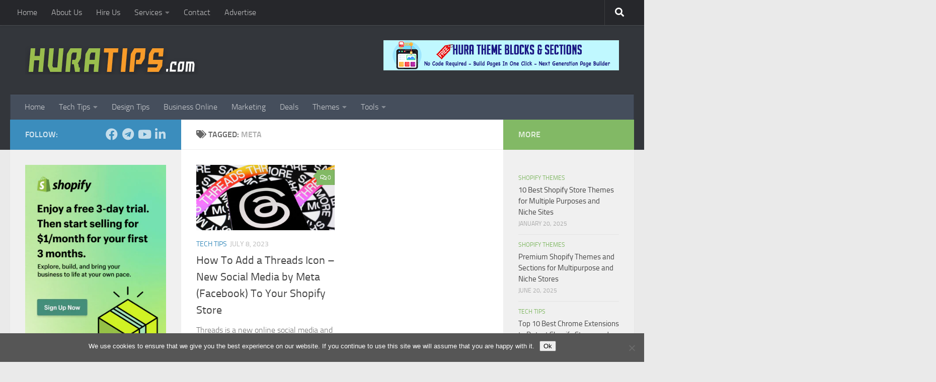

--- FILE ---
content_type: text/html; charset=utf-8
request_url: https://www.google.com/recaptcha/api2/anchor?ar=1&k=6LcDHoIUAAAAAI8RYYD2RH0v5ZUpt-u05o_yjg2k&co=aHR0cHM6Ly93d3cuaHVyYXRpcHMuY29tOjQ0Mw..&hl=en&v=7gg7H51Q-naNfhmCP3_R47ho&size=invisible&anchor-ms=20000&execute-ms=30000&cb=55dvsbmka7m1
body_size: 48214
content:
<!DOCTYPE HTML><html dir="ltr" lang="en"><head><meta http-equiv="Content-Type" content="text/html; charset=UTF-8">
<meta http-equiv="X-UA-Compatible" content="IE=edge">
<title>reCAPTCHA</title>
<style type="text/css">
/* cyrillic-ext */
@font-face {
  font-family: 'Roboto';
  font-style: normal;
  font-weight: 400;
  font-stretch: 100%;
  src: url(//fonts.gstatic.com/s/roboto/v48/KFO7CnqEu92Fr1ME7kSn66aGLdTylUAMa3GUBHMdazTgWw.woff2) format('woff2');
  unicode-range: U+0460-052F, U+1C80-1C8A, U+20B4, U+2DE0-2DFF, U+A640-A69F, U+FE2E-FE2F;
}
/* cyrillic */
@font-face {
  font-family: 'Roboto';
  font-style: normal;
  font-weight: 400;
  font-stretch: 100%;
  src: url(//fonts.gstatic.com/s/roboto/v48/KFO7CnqEu92Fr1ME7kSn66aGLdTylUAMa3iUBHMdazTgWw.woff2) format('woff2');
  unicode-range: U+0301, U+0400-045F, U+0490-0491, U+04B0-04B1, U+2116;
}
/* greek-ext */
@font-face {
  font-family: 'Roboto';
  font-style: normal;
  font-weight: 400;
  font-stretch: 100%;
  src: url(//fonts.gstatic.com/s/roboto/v48/KFO7CnqEu92Fr1ME7kSn66aGLdTylUAMa3CUBHMdazTgWw.woff2) format('woff2');
  unicode-range: U+1F00-1FFF;
}
/* greek */
@font-face {
  font-family: 'Roboto';
  font-style: normal;
  font-weight: 400;
  font-stretch: 100%;
  src: url(//fonts.gstatic.com/s/roboto/v48/KFO7CnqEu92Fr1ME7kSn66aGLdTylUAMa3-UBHMdazTgWw.woff2) format('woff2');
  unicode-range: U+0370-0377, U+037A-037F, U+0384-038A, U+038C, U+038E-03A1, U+03A3-03FF;
}
/* math */
@font-face {
  font-family: 'Roboto';
  font-style: normal;
  font-weight: 400;
  font-stretch: 100%;
  src: url(//fonts.gstatic.com/s/roboto/v48/KFO7CnqEu92Fr1ME7kSn66aGLdTylUAMawCUBHMdazTgWw.woff2) format('woff2');
  unicode-range: U+0302-0303, U+0305, U+0307-0308, U+0310, U+0312, U+0315, U+031A, U+0326-0327, U+032C, U+032F-0330, U+0332-0333, U+0338, U+033A, U+0346, U+034D, U+0391-03A1, U+03A3-03A9, U+03B1-03C9, U+03D1, U+03D5-03D6, U+03F0-03F1, U+03F4-03F5, U+2016-2017, U+2034-2038, U+203C, U+2040, U+2043, U+2047, U+2050, U+2057, U+205F, U+2070-2071, U+2074-208E, U+2090-209C, U+20D0-20DC, U+20E1, U+20E5-20EF, U+2100-2112, U+2114-2115, U+2117-2121, U+2123-214F, U+2190, U+2192, U+2194-21AE, U+21B0-21E5, U+21F1-21F2, U+21F4-2211, U+2213-2214, U+2216-22FF, U+2308-230B, U+2310, U+2319, U+231C-2321, U+2336-237A, U+237C, U+2395, U+239B-23B7, U+23D0, U+23DC-23E1, U+2474-2475, U+25AF, U+25B3, U+25B7, U+25BD, U+25C1, U+25CA, U+25CC, U+25FB, U+266D-266F, U+27C0-27FF, U+2900-2AFF, U+2B0E-2B11, U+2B30-2B4C, U+2BFE, U+3030, U+FF5B, U+FF5D, U+1D400-1D7FF, U+1EE00-1EEFF;
}
/* symbols */
@font-face {
  font-family: 'Roboto';
  font-style: normal;
  font-weight: 400;
  font-stretch: 100%;
  src: url(//fonts.gstatic.com/s/roboto/v48/KFO7CnqEu92Fr1ME7kSn66aGLdTylUAMaxKUBHMdazTgWw.woff2) format('woff2');
  unicode-range: U+0001-000C, U+000E-001F, U+007F-009F, U+20DD-20E0, U+20E2-20E4, U+2150-218F, U+2190, U+2192, U+2194-2199, U+21AF, U+21E6-21F0, U+21F3, U+2218-2219, U+2299, U+22C4-22C6, U+2300-243F, U+2440-244A, U+2460-24FF, U+25A0-27BF, U+2800-28FF, U+2921-2922, U+2981, U+29BF, U+29EB, U+2B00-2BFF, U+4DC0-4DFF, U+FFF9-FFFB, U+10140-1018E, U+10190-1019C, U+101A0, U+101D0-101FD, U+102E0-102FB, U+10E60-10E7E, U+1D2C0-1D2D3, U+1D2E0-1D37F, U+1F000-1F0FF, U+1F100-1F1AD, U+1F1E6-1F1FF, U+1F30D-1F30F, U+1F315, U+1F31C, U+1F31E, U+1F320-1F32C, U+1F336, U+1F378, U+1F37D, U+1F382, U+1F393-1F39F, U+1F3A7-1F3A8, U+1F3AC-1F3AF, U+1F3C2, U+1F3C4-1F3C6, U+1F3CA-1F3CE, U+1F3D4-1F3E0, U+1F3ED, U+1F3F1-1F3F3, U+1F3F5-1F3F7, U+1F408, U+1F415, U+1F41F, U+1F426, U+1F43F, U+1F441-1F442, U+1F444, U+1F446-1F449, U+1F44C-1F44E, U+1F453, U+1F46A, U+1F47D, U+1F4A3, U+1F4B0, U+1F4B3, U+1F4B9, U+1F4BB, U+1F4BF, U+1F4C8-1F4CB, U+1F4D6, U+1F4DA, U+1F4DF, U+1F4E3-1F4E6, U+1F4EA-1F4ED, U+1F4F7, U+1F4F9-1F4FB, U+1F4FD-1F4FE, U+1F503, U+1F507-1F50B, U+1F50D, U+1F512-1F513, U+1F53E-1F54A, U+1F54F-1F5FA, U+1F610, U+1F650-1F67F, U+1F687, U+1F68D, U+1F691, U+1F694, U+1F698, U+1F6AD, U+1F6B2, U+1F6B9-1F6BA, U+1F6BC, U+1F6C6-1F6CF, U+1F6D3-1F6D7, U+1F6E0-1F6EA, U+1F6F0-1F6F3, U+1F6F7-1F6FC, U+1F700-1F7FF, U+1F800-1F80B, U+1F810-1F847, U+1F850-1F859, U+1F860-1F887, U+1F890-1F8AD, U+1F8B0-1F8BB, U+1F8C0-1F8C1, U+1F900-1F90B, U+1F93B, U+1F946, U+1F984, U+1F996, U+1F9E9, U+1FA00-1FA6F, U+1FA70-1FA7C, U+1FA80-1FA89, U+1FA8F-1FAC6, U+1FACE-1FADC, U+1FADF-1FAE9, U+1FAF0-1FAF8, U+1FB00-1FBFF;
}
/* vietnamese */
@font-face {
  font-family: 'Roboto';
  font-style: normal;
  font-weight: 400;
  font-stretch: 100%;
  src: url(//fonts.gstatic.com/s/roboto/v48/KFO7CnqEu92Fr1ME7kSn66aGLdTylUAMa3OUBHMdazTgWw.woff2) format('woff2');
  unicode-range: U+0102-0103, U+0110-0111, U+0128-0129, U+0168-0169, U+01A0-01A1, U+01AF-01B0, U+0300-0301, U+0303-0304, U+0308-0309, U+0323, U+0329, U+1EA0-1EF9, U+20AB;
}
/* latin-ext */
@font-face {
  font-family: 'Roboto';
  font-style: normal;
  font-weight: 400;
  font-stretch: 100%;
  src: url(//fonts.gstatic.com/s/roboto/v48/KFO7CnqEu92Fr1ME7kSn66aGLdTylUAMa3KUBHMdazTgWw.woff2) format('woff2');
  unicode-range: U+0100-02BA, U+02BD-02C5, U+02C7-02CC, U+02CE-02D7, U+02DD-02FF, U+0304, U+0308, U+0329, U+1D00-1DBF, U+1E00-1E9F, U+1EF2-1EFF, U+2020, U+20A0-20AB, U+20AD-20C0, U+2113, U+2C60-2C7F, U+A720-A7FF;
}
/* latin */
@font-face {
  font-family: 'Roboto';
  font-style: normal;
  font-weight: 400;
  font-stretch: 100%;
  src: url(//fonts.gstatic.com/s/roboto/v48/KFO7CnqEu92Fr1ME7kSn66aGLdTylUAMa3yUBHMdazQ.woff2) format('woff2');
  unicode-range: U+0000-00FF, U+0131, U+0152-0153, U+02BB-02BC, U+02C6, U+02DA, U+02DC, U+0304, U+0308, U+0329, U+2000-206F, U+20AC, U+2122, U+2191, U+2193, U+2212, U+2215, U+FEFF, U+FFFD;
}
/* cyrillic-ext */
@font-face {
  font-family: 'Roboto';
  font-style: normal;
  font-weight: 500;
  font-stretch: 100%;
  src: url(//fonts.gstatic.com/s/roboto/v48/KFO7CnqEu92Fr1ME7kSn66aGLdTylUAMa3GUBHMdazTgWw.woff2) format('woff2');
  unicode-range: U+0460-052F, U+1C80-1C8A, U+20B4, U+2DE0-2DFF, U+A640-A69F, U+FE2E-FE2F;
}
/* cyrillic */
@font-face {
  font-family: 'Roboto';
  font-style: normal;
  font-weight: 500;
  font-stretch: 100%;
  src: url(//fonts.gstatic.com/s/roboto/v48/KFO7CnqEu92Fr1ME7kSn66aGLdTylUAMa3iUBHMdazTgWw.woff2) format('woff2');
  unicode-range: U+0301, U+0400-045F, U+0490-0491, U+04B0-04B1, U+2116;
}
/* greek-ext */
@font-face {
  font-family: 'Roboto';
  font-style: normal;
  font-weight: 500;
  font-stretch: 100%;
  src: url(//fonts.gstatic.com/s/roboto/v48/KFO7CnqEu92Fr1ME7kSn66aGLdTylUAMa3CUBHMdazTgWw.woff2) format('woff2');
  unicode-range: U+1F00-1FFF;
}
/* greek */
@font-face {
  font-family: 'Roboto';
  font-style: normal;
  font-weight: 500;
  font-stretch: 100%;
  src: url(//fonts.gstatic.com/s/roboto/v48/KFO7CnqEu92Fr1ME7kSn66aGLdTylUAMa3-UBHMdazTgWw.woff2) format('woff2');
  unicode-range: U+0370-0377, U+037A-037F, U+0384-038A, U+038C, U+038E-03A1, U+03A3-03FF;
}
/* math */
@font-face {
  font-family: 'Roboto';
  font-style: normal;
  font-weight: 500;
  font-stretch: 100%;
  src: url(//fonts.gstatic.com/s/roboto/v48/KFO7CnqEu92Fr1ME7kSn66aGLdTylUAMawCUBHMdazTgWw.woff2) format('woff2');
  unicode-range: U+0302-0303, U+0305, U+0307-0308, U+0310, U+0312, U+0315, U+031A, U+0326-0327, U+032C, U+032F-0330, U+0332-0333, U+0338, U+033A, U+0346, U+034D, U+0391-03A1, U+03A3-03A9, U+03B1-03C9, U+03D1, U+03D5-03D6, U+03F0-03F1, U+03F4-03F5, U+2016-2017, U+2034-2038, U+203C, U+2040, U+2043, U+2047, U+2050, U+2057, U+205F, U+2070-2071, U+2074-208E, U+2090-209C, U+20D0-20DC, U+20E1, U+20E5-20EF, U+2100-2112, U+2114-2115, U+2117-2121, U+2123-214F, U+2190, U+2192, U+2194-21AE, U+21B0-21E5, U+21F1-21F2, U+21F4-2211, U+2213-2214, U+2216-22FF, U+2308-230B, U+2310, U+2319, U+231C-2321, U+2336-237A, U+237C, U+2395, U+239B-23B7, U+23D0, U+23DC-23E1, U+2474-2475, U+25AF, U+25B3, U+25B7, U+25BD, U+25C1, U+25CA, U+25CC, U+25FB, U+266D-266F, U+27C0-27FF, U+2900-2AFF, U+2B0E-2B11, U+2B30-2B4C, U+2BFE, U+3030, U+FF5B, U+FF5D, U+1D400-1D7FF, U+1EE00-1EEFF;
}
/* symbols */
@font-face {
  font-family: 'Roboto';
  font-style: normal;
  font-weight: 500;
  font-stretch: 100%;
  src: url(//fonts.gstatic.com/s/roboto/v48/KFO7CnqEu92Fr1ME7kSn66aGLdTylUAMaxKUBHMdazTgWw.woff2) format('woff2');
  unicode-range: U+0001-000C, U+000E-001F, U+007F-009F, U+20DD-20E0, U+20E2-20E4, U+2150-218F, U+2190, U+2192, U+2194-2199, U+21AF, U+21E6-21F0, U+21F3, U+2218-2219, U+2299, U+22C4-22C6, U+2300-243F, U+2440-244A, U+2460-24FF, U+25A0-27BF, U+2800-28FF, U+2921-2922, U+2981, U+29BF, U+29EB, U+2B00-2BFF, U+4DC0-4DFF, U+FFF9-FFFB, U+10140-1018E, U+10190-1019C, U+101A0, U+101D0-101FD, U+102E0-102FB, U+10E60-10E7E, U+1D2C0-1D2D3, U+1D2E0-1D37F, U+1F000-1F0FF, U+1F100-1F1AD, U+1F1E6-1F1FF, U+1F30D-1F30F, U+1F315, U+1F31C, U+1F31E, U+1F320-1F32C, U+1F336, U+1F378, U+1F37D, U+1F382, U+1F393-1F39F, U+1F3A7-1F3A8, U+1F3AC-1F3AF, U+1F3C2, U+1F3C4-1F3C6, U+1F3CA-1F3CE, U+1F3D4-1F3E0, U+1F3ED, U+1F3F1-1F3F3, U+1F3F5-1F3F7, U+1F408, U+1F415, U+1F41F, U+1F426, U+1F43F, U+1F441-1F442, U+1F444, U+1F446-1F449, U+1F44C-1F44E, U+1F453, U+1F46A, U+1F47D, U+1F4A3, U+1F4B0, U+1F4B3, U+1F4B9, U+1F4BB, U+1F4BF, U+1F4C8-1F4CB, U+1F4D6, U+1F4DA, U+1F4DF, U+1F4E3-1F4E6, U+1F4EA-1F4ED, U+1F4F7, U+1F4F9-1F4FB, U+1F4FD-1F4FE, U+1F503, U+1F507-1F50B, U+1F50D, U+1F512-1F513, U+1F53E-1F54A, U+1F54F-1F5FA, U+1F610, U+1F650-1F67F, U+1F687, U+1F68D, U+1F691, U+1F694, U+1F698, U+1F6AD, U+1F6B2, U+1F6B9-1F6BA, U+1F6BC, U+1F6C6-1F6CF, U+1F6D3-1F6D7, U+1F6E0-1F6EA, U+1F6F0-1F6F3, U+1F6F7-1F6FC, U+1F700-1F7FF, U+1F800-1F80B, U+1F810-1F847, U+1F850-1F859, U+1F860-1F887, U+1F890-1F8AD, U+1F8B0-1F8BB, U+1F8C0-1F8C1, U+1F900-1F90B, U+1F93B, U+1F946, U+1F984, U+1F996, U+1F9E9, U+1FA00-1FA6F, U+1FA70-1FA7C, U+1FA80-1FA89, U+1FA8F-1FAC6, U+1FACE-1FADC, U+1FADF-1FAE9, U+1FAF0-1FAF8, U+1FB00-1FBFF;
}
/* vietnamese */
@font-face {
  font-family: 'Roboto';
  font-style: normal;
  font-weight: 500;
  font-stretch: 100%;
  src: url(//fonts.gstatic.com/s/roboto/v48/KFO7CnqEu92Fr1ME7kSn66aGLdTylUAMa3OUBHMdazTgWw.woff2) format('woff2');
  unicode-range: U+0102-0103, U+0110-0111, U+0128-0129, U+0168-0169, U+01A0-01A1, U+01AF-01B0, U+0300-0301, U+0303-0304, U+0308-0309, U+0323, U+0329, U+1EA0-1EF9, U+20AB;
}
/* latin-ext */
@font-face {
  font-family: 'Roboto';
  font-style: normal;
  font-weight: 500;
  font-stretch: 100%;
  src: url(//fonts.gstatic.com/s/roboto/v48/KFO7CnqEu92Fr1ME7kSn66aGLdTylUAMa3KUBHMdazTgWw.woff2) format('woff2');
  unicode-range: U+0100-02BA, U+02BD-02C5, U+02C7-02CC, U+02CE-02D7, U+02DD-02FF, U+0304, U+0308, U+0329, U+1D00-1DBF, U+1E00-1E9F, U+1EF2-1EFF, U+2020, U+20A0-20AB, U+20AD-20C0, U+2113, U+2C60-2C7F, U+A720-A7FF;
}
/* latin */
@font-face {
  font-family: 'Roboto';
  font-style: normal;
  font-weight: 500;
  font-stretch: 100%;
  src: url(//fonts.gstatic.com/s/roboto/v48/KFO7CnqEu92Fr1ME7kSn66aGLdTylUAMa3yUBHMdazQ.woff2) format('woff2');
  unicode-range: U+0000-00FF, U+0131, U+0152-0153, U+02BB-02BC, U+02C6, U+02DA, U+02DC, U+0304, U+0308, U+0329, U+2000-206F, U+20AC, U+2122, U+2191, U+2193, U+2212, U+2215, U+FEFF, U+FFFD;
}
/* cyrillic-ext */
@font-face {
  font-family: 'Roboto';
  font-style: normal;
  font-weight: 900;
  font-stretch: 100%;
  src: url(//fonts.gstatic.com/s/roboto/v48/KFO7CnqEu92Fr1ME7kSn66aGLdTylUAMa3GUBHMdazTgWw.woff2) format('woff2');
  unicode-range: U+0460-052F, U+1C80-1C8A, U+20B4, U+2DE0-2DFF, U+A640-A69F, U+FE2E-FE2F;
}
/* cyrillic */
@font-face {
  font-family: 'Roboto';
  font-style: normal;
  font-weight: 900;
  font-stretch: 100%;
  src: url(//fonts.gstatic.com/s/roboto/v48/KFO7CnqEu92Fr1ME7kSn66aGLdTylUAMa3iUBHMdazTgWw.woff2) format('woff2');
  unicode-range: U+0301, U+0400-045F, U+0490-0491, U+04B0-04B1, U+2116;
}
/* greek-ext */
@font-face {
  font-family: 'Roboto';
  font-style: normal;
  font-weight: 900;
  font-stretch: 100%;
  src: url(//fonts.gstatic.com/s/roboto/v48/KFO7CnqEu92Fr1ME7kSn66aGLdTylUAMa3CUBHMdazTgWw.woff2) format('woff2');
  unicode-range: U+1F00-1FFF;
}
/* greek */
@font-face {
  font-family: 'Roboto';
  font-style: normal;
  font-weight: 900;
  font-stretch: 100%;
  src: url(//fonts.gstatic.com/s/roboto/v48/KFO7CnqEu92Fr1ME7kSn66aGLdTylUAMa3-UBHMdazTgWw.woff2) format('woff2');
  unicode-range: U+0370-0377, U+037A-037F, U+0384-038A, U+038C, U+038E-03A1, U+03A3-03FF;
}
/* math */
@font-face {
  font-family: 'Roboto';
  font-style: normal;
  font-weight: 900;
  font-stretch: 100%;
  src: url(//fonts.gstatic.com/s/roboto/v48/KFO7CnqEu92Fr1ME7kSn66aGLdTylUAMawCUBHMdazTgWw.woff2) format('woff2');
  unicode-range: U+0302-0303, U+0305, U+0307-0308, U+0310, U+0312, U+0315, U+031A, U+0326-0327, U+032C, U+032F-0330, U+0332-0333, U+0338, U+033A, U+0346, U+034D, U+0391-03A1, U+03A3-03A9, U+03B1-03C9, U+03D1, U+03D5-03D6, U+03F0-03F1, U+03F4-03F5, U+2016-2017, U+2034-2038, U+203C, U+2040, U+2043, U+2047, U+2050, U+2057, U+205F, U+2070-2071, U+2074-208E, U+2090-209C, U+20D0-20DC, U+20E1, U+20E5-20EF, U+2100-2112, U+2114-2115, U+2117-2121, U+2123-214F, U+2190, U+2192, U+2194-21AE, U+21B0-21E5, U+21F1-21F2, U+21F4-2211, U+2213-2214, U+2216-22FF, U+2308-230B, U+2310, U+2319, U+231C-2321, U+2336-237A, U+237C, U+2395, U+239B-23B7, U+23D0, U+23DC-23E1, U+2474-2475, U+25AF, U+25B3, U+25B7, U+25BD, U+25C1, U+25CA, U+25CC, U+25FB, U+266D-266F, U+27C0-27FF, U+2900-2AFF, U+2B0E-2B11, U+2B30-2B4C, U+2BFE, U+3030, U+FF5B, U+FF5D, U+1D400-1D7FF, U+1EE00-1EEFF;
}
/* symbols */
@font-face {
  font-family: 'Roboto';
  font-style: normal;
  font-weight: 900;
  font-stretch: 100%;
  src: url(//fonts.gstatic.com/s/roboto/v48/KFO7CnqEu92Fr1ME7kSn66aGLdTylUAMaxKUBHMdazTgWw.woff2) format('woff2');
  unicode-range: U+0001-000C, U+000E-001F, U+007F-009F, U+20DD-20E0, U+20E2-20E4, U+2150-218F, U+2190, U+2192, U+2194-2199, U+21AF, U+21E6-21F0, U+21F3, U+2218-2219, U+2299, U+22C4-22C6, U+2300-243F, U+2440-244A, U+2460-24FF, U+25A0-27BF, U+2800-28FF, U+2921-2922, U+2981, U+29BF, U+29EB, U+2B00-2BFF, U+4DC0-4DFF, U+FFF9-FFFB, U+10140-1018E, U+10190-1019C, U+101A0, U+101D0-101FD, U+102E0-102FB, U+10E60-10E7E, U+1D2C0-1D2D3, U+1D2E0-1D37F, U+1F000-1F0FF, U+1F100-1F1AD, U+1F1E6-1F1FF, U+1F30D-1F30F, U+1F315, U+1F31C, U+1F31E, U+1F320-1F32C, U+1F336, U+1F378, U+1F37D, U+1F382, U+1F393-1F39F, U+1F3A7-1F3A8, U+1F3AC-1F3AF, U+1F3C2, U+1F3C4-1F3C6, U+1F3CA-1F3CE, U+1F3D4-1F3E0, U+1F3ED, U+1F3F1-1F3F3, U+1F3F5-1F3F7, U+1F408, U+1F415, U+1F41F, U+1F426, U+1F43F, U+1F441-1F442, U+1F444, U+1F446-1F449, U+1F44C-1F44E, U+1F453, U+1F46A, U+1F47D, U+1F4A3, U+1F4B0, U+1F4B3, U+1F4B9, U+1F4BB, U+1F4BF, U+1F4C8-1F4CB, U+1F4D6, U+1F4DA, U+1F4DF, U+1F4E3-1F4E6, U+1F4EA-1F4ED, U+1F4F7, U+1F4F9-1F4FB, U+1F4FD-1F4FE, U+1F503, U+1F507-1F50B, U+1F50D, U+1F512-1F513, U+1F53E-1F54A, U+1F54F-1F5FA, U+1F610, U+1F650-1F67F, U+1F687, U+1F68D, U+1F691, U+1F694, U+1F698, U+1F6AD, U+1F6B2, U+1F6B9-1F6BA, U+1F6BC, U+1F6C6-1F6CF, U+1F6D3-1F6D7, U+1F6E0-1F6EA, U+1F6F0-1F6F3, U+1F6F7-1F6FC, U+1F700-1F7FF, U+1F800-1F80B, U+1F810-1F847, U+1F850-1F859, U+1F860-1F887, U+1F890-1F8AD, U+1F8B0-1F8BB, U+1F8C0-1F8C1, U+1F900-1F90B, U+1F93B, U+1F946, U+1F984, U+1F996, U+1F9E9, U+1FA00-1FA6F, U+1FA70-1FA7C, U+1FA80-1FA89, U+1FA8F-1FAC6, U+1FACE-1FADC, U+1FADF-1FAE9, U+1FAF0-1FAF8, U+1FB00-1FBFF;
}
/* vietnamese */
@font-face {
  font-family: 'Roboto';
  font-style: normal;
  font-weight: 900;
  font-stretch: 100%;
  src: url(//fonts.gstatic.com/s/roboto/v48/KFO7CnqEu92Fr1ME7kSn66aGLdTylUAMa3OUBHMdazTgWw.woff2) format('woff2');
  unicode-range: U+0102-0103, U+0110-0111, U+0128-0129, U+0168-0169, U+01A0-01A1, U+01AF-01B0, U+0300-0301, U+0303-0304, U+0308-0309, U+0323, U+0329, U+1EA0-1EF9, U+20AB;
}
/* latin-ext */
@font-face {
  font-family: 'Roboto';
  font-style: normal;
  font-weight: 900;
  font-stretch: 100%;
  src: url(//fonts.gstatic.com/s/roboto/v48/KFO7CnqEu92Fr1ME7kSn66aGLdTylUAMa3KUBHMdazTgWw.woff2) format('woff2');
  unicode-range: U+0100-02BA, U+02BD-02C5, U+02C7-02CC, U+02CE-02D7, U+02DD-02FF, U+0304, U+0308, U+0329, U+1D00-1DBF, U+1E00-1E9F, U+1EF2-1EFF, U+2020, U+20A0-20AB, U+20AD-20C0, U+2113, U+2C60-2C7F, U+A720-A7FF;
}
/* latin */
@font-face {
  font-family: 'Roboto';
  font-style: normal;
  font-weight: 900;
  font-stretch: 100%;
  src: url(//fonts.gstatic.com/s/roboto/v48/KFO7CnqEu92Fr1ME7kSn66aGLdTylUAMa3yUBHMdazQ.woff2) format('woff2');
  unicode-range: U+0000-00FF, U+0131, U+0152-0153, U+02BB-02BC, U+02C6, U+02DA, U+02DC, U+0304, U+0308, U+0329, U+2000-206F, U+20AC, U+2122, U+2191, U+2193, U+2212, U+2215, U+FEFF, U+FFFD;
}

</style>
<link rel="stylesheet" type="text/css" href="https://www.gstatic.com/recaptcha/releases/7gg7H51Q-naNfhmCP3_R47ho/styles__ltr.css">
<script nonce="Jv9qWBMWFC6EFUmO6xjIcA" type="text/javascript">window['__recaptcha_api'] = 'https://www.google.com/recaptcha/api2/';</script>
<script type="text/javascript" src="https://www.gstatic.com/recaptcha/releases/7gg7H51Q-naNfhmCP3_R47ho/recaptcha__en.js" nonce="Jv9qWBMWFC6EFUmO6xjIcA">
      
    </script></head>
<body><div id="rc-anchor-alert" class="rc-anchor-alert"></div>
<input type="hidden" id="recaptcha-token" value="[base64]">
<script type="text/javascript" nonce="Jv9qWBMWFC6EFUmO6xjIcA">
      recaptcha.anchor.Main.init("[\x22ainput\x22,[\x22bgdata\x22,\x22\x22,\[base64]/[base64]/bmV3IFpbdF0obVswXSk6Sz09Mj9uZXcgWlt0XShtWzBdLG1bMV0pOks9PTM/bmV3IFpbdF0obVswXSxtWzFdLG1bMl0pOks9PTQ/[base64]/[base64]/[base64]/[base64]/[base64]/[base64]/[base64]/[base64]/[base64]/[base64]/[base64]/[base64]/[base64]/[base64]\\u003d\\u003d\x22,\[base64]\\u003d\x22,\x22w5nCssO0MsKjUMO1w64BwozDtsKbwr7Dk0QQP8OmwrpKwoTDkEEkw4/DvyLCusKgwpAkwp/[base64]/CgWHDkMO6X3p4w6V5c1FUw7jDm8Ocw7A9wpMhw61fwq7DkwUNeHbCplUvUMKpB8KzwoXDsCPCkzjCtTovW8KSwr15AC3CisOUwqzCvTbCmcO3w6PDiUlLADjDlifDjMK3wrN4w5/CsX9gwpjDukUCw4bDm0Q/GcKES8KoIMKGwpx2w7fDoMOfDGjDlxnDrTDCj0zDlXjDhGjCtwnCrMKlL8KmJsKUOcKQRFbCskVZwr7ClEA2NmAPMAzDr3PCthHCi8KrVE5OwoBswrpnw4nDvMOVWUEIw7zClsKSwqLDhMK2wqPDjcO3cnTCgzEbMsKJwpvDl30Vwr5/e3XCpihBw6bCn8KzZQnCq8KGd8OAw5TDuhcIPcO7wpXCuTRON8OKw4Q4w4pQw6HDvSDDtzMkKcOBw6sDw74mw6YUSsOzXRLDiMKrw5Q1QMK1asK2E1vDu8K8LwEqw5o/w4vCtsKbWDLCncO2U8O1aMKWWcOpWsKHNsOfwp3CphtHwptBecOoOMKBw5tBw51tbMOjSsKqQcOvIMK8w7E5LVLCpkXDv8OpwrfDtMOlR8KNw6XDpcKAw4RnJ8KGPMO/w6MHwrpvw4J7woJgwoPDk8Odw4HDnXV8WcK/LsKxw51CwqrCpsKgw5wjSj1Rw5jDtlh9IRTCnGs3AMKYw6s3wrvCmRp9wpvDvCXDt8O4worDr8O1w7nCoMK7wq9KXMKrEAvCtsOCEcKdZcKMwpktw5DDkHwwwrbDgURww5/DhE9WYADDnVnCs8KBwp3DgcOrw5VnEjFew4/CssKjasKqw5hawrfCiMO9w6fDvcKTHMOmw67CsW09w5k/ThMxw5ksRcOaeDhNw7M9wqPCrmsGw6rCmcKEOQU+Vz/DljXCmcOww5fCj8Kjwp9xHUZrwqTDoCvCuMKIR2tPwoPChMK7w58lL1Qew7LDmVbCo8Kqwo0he8KlXMKOwoPDv2rDvMOOwr1AwpkdO8Ouw4ged8KJw5XCjsK7wpPCumfDocKCwopzwodUwo9fesOdw55WwrPCihJIEl7DsMO7w6I8bQI1w4XDrjTCmsK/w5cXw5TDtTvDqxF8RXbDiUnDsEADLE7DoQbCjsKRwr/CqMKVw60tbMO6V8OFw6bDjSjCnX/[base64]/w5JaJcOiecKFwq0VHwogVcKqN8K/wqhRLsKmScOjw7h9w5rDnRzDt8KVw6/CslXDqMODJG/ChcK6NMKEFMOJw6TCmRh6d8OzwoTDkcKqPcOXwooWw7PCmQwSwoJEb8KgwpvCncOpdMOrclLCqUkqWxdEawPCpjTCh8KDU04SwqnDrGl/wozDhMKgw47CkMOrKnXCoA/DgyjDqShVZ8O0eyYXwprCpMOwE8O3MEs1ZMKQw5M/w4bDq8OtUsO0ZhPDuzvCgMK8D8OaO8OMw7Agw7bCiC0MRMKPw4Q2woR0wqppw7hUw5I/wobDpMKhQVnCkFVARHjCiG/Ck0E/HzVZwpQPw6nCj8Oqwq4VCcKXMmcjHMOqLsOtZMO7wqQ/[base64]/DjSzCtsKgw6Uiw6rCgsKHwq7Cg8KoCx5lwqHDhRJ3EmnCocK1EMO5PMKPwohVXsKYEsKdwrsvFmpgAi99wp/DsFHCn2ceI8OVd2PDpcKyJFLCgMOgNsOzw4FYXx3CpgwvbnzCnzNswqEgw4TDg3A/[base64]/[base64]/DtsO1w7/DshY/X8OSQT3Do8Obw7gPw47DusOBesKoexrCmSHCu2hhw4HCjsKBw6JpFG4CEsOQMWrCm8OXworDmyNFV8OLRCLDu39vw7zChcOKMFrCvVNqw4/[base64]/wpVxw5PDl1nCk0TDsDIGKMK6CT1WC8KRTcKgwo3DucKQU2J0w4LDjcKawrluw6/DncKETDzDsMKaSzrDjHwfwpEIQMKdVkZYwqcZwpQDwpLDsD/[base64]/w6Yhwrxfw5TClDzDkywnY8O8cjgUwonCnC7CksOPDcKnSMORFcK4wpHCp8K2w6FfPRxdw6/DqMOKw4fDkMKNw6oDfsKyWMORw71awr/DgmLCv8KwwpzChkbDkQ5/ERLDn8Kqw7w1w5DDnX7ChMOfecKqE8OlwrrDhcOlwoMmwozCjWnCrcKXw5PDk3XCl8OidcOHFsOkMTTCgMKaN8KpKHQLwo9qw6PCgw/DvcOCw79Wwq8JXSxRw6LDvcKqw7LDk8O0wr3DvcKFw6ogwolHPMOfRsKbwq7CtMOmw7fCicKvwrcIw6DDhQRRZDM0XsOqw5ksw4/Cs1LDhQTDo8O5wovDqRHCl8OAwppMwprDv27DrhgOw79XBsK+ccKAZlrDqsK/wrI3K8KXDE0xYsOFwpdtw5DDiF3DrMO5wqw/Kkt+w5Q2UjBDw6JUdMOcCUXDusKHdEfCtcKSMsKRMATCuQfCs8Khw7vCjMOIAiFxwpBiwrVuG3d3F8OlPMKuwoPClcKnM0bDtMOrwoMfwp0Zw7JBwpHCmcKGfMOww6bDoXLDuUXCvMKcCMKENRU/w47DucOnw5bCkBZjw7/[base64]/DtV7Ci8O2Q2vDrB/DqcOTwp5nA8K0HcKlA8O1GyDDucKJFcKkOMK2G8KTw6vClsKrYhpZw73CvcO8F0bCkMOONsKkA8ORw6tUwrtxLMKuw4nDgcKzeMKxOXDCrRjCtcOFwo0kwrlNw4lNw4nCnE7DkUjDniLCghrCn8OVd8KKw7rDt8OOwo/DssOnw5zDq3YfLcOjWXHDiQAuw4HCvWBTw6BTPk/CsTDCnHPCvMO6e8OfVMODXcO5NUBeAXUDwrV4T8Kaw6bCoWcLw5QBw67Dv8K3Z8KHw752w67Dgz/[base64]/CnG/Cthcyw5pewpPCrMOZDUARwoBEIcKXwojCjsKUw5vCj8Oaw6rDscOtXcOqwoluw4DCmxHDlMOcZsOGBMK4WyLDshZXw5kKKcObw6vDgBZ4w7pEGcKbDBvDu8OLwp5DwrTCsmUHw6PConxew5jDsxIYwoAbw4VEPmHCrsOjJcOyw7QQw7DChsKyw5DDmzbDqcK/NcKYw5TDsMOFQ8Oowq3DsGHDnsOYTXzDvlZdccOHwpzDvsKSLTEmwrlEwo1xHnIJH8OEwpvCu8OcwpDCombDksODw4QVZS3CiMKLOcKywrrDpHtOwqzCkMKtw5kBIsK0wqFXScOcPWPDvMK7OD7DnRPCsRLCjn/DqMKawpJEw67DtXUzTyRUwq3CngjCsU1eHVpDKcOybMO1M2jDmsKcY3EQIB3DlhDCj8Kuw6MrwpPCjcKgwrYLw704w6TCkAnDu8KDVVHCjnTCnFI9w7XDpMK1w6NBe8Ktw43CjVoaw5/Ct8KIwoMjw5vCtU1HGcOhYCzDt8KhO8Olw7wXw6IVHGbCscKuC2DCnToYw7MVXcORw7rDji/ClMOwwpJqw47CrDg0wrkPw4nDlSnDvl3DvMOyw4nCnQTCssKBwovCjcOOwoBfw4nDkQlTf0ZVw6NuXcK5JsKXDcOQwphVUS7DoVfDpBbCt8KtLFrCr8KYwqHCqj86w5DCscO2MjDCmV5qXsKXei/CjEYKO3hEJ8OLOl8lYk7Dj1XDiXDDp8Krw5fDrsO9esOib3fDs8KPSFJaNsKAw5NrOkPDtWZgOsK5w5/CrsOcZ8Owwq7ChGDDsMOIw6lPw5XDjRbCkMOVw6Qbw6gUwqvDvMOuQMKCw5EgwprDsHLCszliw5vCgAXCpgfCvcKDVcONMcO4Cm85wrgTwoR1wpLCqQQcYzIow6ttBMKaM2ghwqHCuXk/HDbCksO9bsOwwrBOw5fCmsONX8KGw5HDv8K6fBPDlcKiR8Otw5/DmjZUwrUewovDqsKvRFUTwqPDjR4Swp/DpR/ChEQJVW3DpMKmw6PCtTt9w4nDh8KLBEBAwr3DrwI7w67CvFQaw6TCoMKOacKHw7dtw5c1ecOxOBvDkMKeW8K2SgbDojluCnVRGHXDglROJm/CqsOtHlQZw7pkwrgXJ1MyAMOJw67CoAnCucOAZFrCh8KtLmk0wrZNwrJIbMKsPMKkwrdCwo7Cp8OhwoUYwoRIw6xoGwjCsC7DvMKOeX9rw6fDsyrCksOFw49MNsKWwpfCrnsJUsKiDW/Ds8ORTcOYw5Ykw5lPwpxQw4NcYsO6byAEw7Vhw4PCt8KdUXs3w5/CnFIbDMKTw7DCpMOywqkeYG3CpMKWDMOwMyLClTHDkVnDqsOAORPCnQjCtGLCp8KYworCjB4lV35mQHEuUsKCTcKww7TCrUnDmm5Pw6TCqWICHGDDnxnCjcO1w7XDhzMfJ8O4wpUPw4cwwp/DqMKDw5E5f8OuBQUKwpsww5fCjcO5STJyfng8w4RBw70WwobChFjDt8KrwpYyJsOGw5TCnUPDjUjDkcOVRj7DjTNdWRrDksKUYjkBaljCoMOjRUo5a8OkwqVPJsOjwqnCiA7DrBZnw7dNLhpBw4kBfFjDrHjCsS/DoMONwrTCvS00elbChFYOw6XCncKxSGZeOk/DsRQKcsKXwpTCn2TCnAHCgcOOwr/[base64]/Dv0TCmMKKe8O8bFx3wr7DmmjCicKOwrXDg8KCYcKSwqrDoXtcBMKiw4TDnMKrDMOOwr7Cj8OuGsOKwpVrw7t1QiYEGcO7H8K/[base64]/Co3/[base64]/[base64]/DknjCnMOaVBJZwqxrc8O+d8K6woAxTcK1wqorwox0RRlvw7Y7w7NgcMKCLGLClgLCjDgYw7HDh8KHw4PCgcKpw5DDiQzCtX7DusKEYcKUw6fCk8KwGMKyw4bDiAlnwoEUKMKpw79Twq1FwqbCgcKRE8KSwpNEwpU9RgfDssOdwoTDkRAmwrrDgMKdOsOIwo8xwqHDpm/Ct8KIw7jCu8KXDRHDjTjDusOSw4gZwpTDl8KPwqdQw586EF3DiV/[base64]/CiFXCssOWaMOSwqIgwoAnUMOXwpggwpPCm8KkEsKPw4xBwpxVb8K7EMOOw7Q2B8OFPMK5wrVswqhtcyJ8HGs4a8OfwpXDkgbCk1AGC13DlcKJwr/DmMONwp/CgMORCQl/[base64]/w7FmwqI6EsKaw7zDiMKsHC9fScOHacO+EcO1wpJce1kCwo8swoZrLy4kGRLDmH1+N8OcYl4HXX98wo1/KsOKwpzCocKdOwJUw5JHeMO9G8OQw68VaEbChVY2YsK+WhjDncOpPMOLwqNgPsKUw6vDhBkjw5kZw5Ima8OKHw/CnsOiP8KtwqDDv8OkwqE0W0vCgFHDlhcDwoMrw57Cs8K4eWXDusOoF2XDlsODYsKMQj/Ctilfw5QPwpLDuicIOcORKAUMwqMaLsKkwpHDjU/[base64]/CrMKjTcOWWAtCwq3DmX/DvjELTlnCoD7Cq8OEwobDk8OHW15xw5/DgcOzMxDDicOHwq8Iw4hydMO6CsOKFMO1woNyHsKhw7lHw7jDnllxCzZOF8K7wphfCsOaGCMIcQN6dMKvMsKiwqcswqAuwpFvJMOMbcOeZMO3e27DuzVHw6sbwonCjMKIWR9/dsKhw7ATKF3CtmvCpSHCqDFONTbCnyc3XsKRKMKqYV7CssK7woXCmHnCosOfw6Y9KTJJwqArwqHCrWkSw4DDvGJWWiLDq8OdJGBFw4BDwpg7w4rDn1Z9wq/CjMK8JBA+Hg9dw6M0wpTDpyxtSMOwcHoJw6bCscOia8OWfl3CucOIGsK8wq/DqsOiPmNYdH9Lw53DpT09wpDCsMObw77ChsO2M3LDkVVQTXEjw6HDvsKZU25SwpDCvsK6XkU7RsKvLTJmwr0IwqZrMMOcw4ZPwpjCiQTCuMOlL8OHJkUhQW0SecO3w5oTVMOpwpoawpBvR3k7wrvDglFbw5DDj07DpsKAMcKswrNMT8K1MsOwZMO/woTCnVd7wpLDscOhwottw5bCjcOVw4zCjmjCj8O8w48hNDXClMOzfQNWL8Kvw60Aw5M4LDFGwoQ3wr0WXy/Dgyg1PcOXM8OVV8Kbwqc1w5YAwrfDnWd6YHXDqH8zw6V1EQh4PsKMwrfDn3QydEfDvErCgsO3FcOTw5TDiMORdzgQNy9icAzClXTCs17DoBwfw4pRw6VxwqhtfQc0BMK7VTJBw4AbOhXCjcKOK2bCs8OETsOpT8OZwpzCosK/[base64]/CoijDsnHDv8Omw63DiMKdemRZAsOzw6NMa2dWwqDCuBA/YcONw4HClMO8RHXCtgInZUDCviLDssO6wpbDrlrCosK5w4XCinHCpj7DpG8XYcObSWt6QR7Dl35dYS80wrXCoMOjAXRoRQ/CosOcwoo6AS5BaQTCsMKAwr/Dg8KBw6HCgyXDlMO0w4HCqXZ5wqPDkcO8wrjCnsKASE7Dv8KawoMww4QzwoXDv8Oew5x3w69PMwBkJMOEMhTDgQfCrsO4VcOCFcK5w4/Dv8OmC8OFwo5HQcOWM13DvzFsw6QcdsOeTMK0WUEiw7YpF8OzTFTDj8OWIhjDhMO8B8OnejHCml9tRy/CvRjDu2JKcsKzI0VQwoDDsyXCusK9wp4Rw7xgw5DDh8Oyw4EYTE7DucKJwoDDi2rCjsKPRcKBw6rDuX7CjQLDv8O3w5bDvxYRA8KAAATCvz3DnsOnw4fDuTY5ckbCoGrDrsOrJsOlw6fDmDzCvynCuhZSw7jCjcKebH/CixEyTAPDpsOYC8KzDHXCvifDtsOcAMK1JsO9wo/DqVsiwpHDisKrTHQYw4LDsVHDoFVKwoFxwoDDgXxuPwrChBzCvAYkdX/DlRfCkXTCtyzDgj0LGCVkL0bCiDAHH0c7w75KY8OUWlInbELDqmBVwrxKeMOPdMO/VG10aMKfwpnCrWEwVsK8esOuQsO9w48Cw6Vbw5bCgyYKwp84woLDsj3CpMOHCWLCjgA5w4HClMOXw5YYw5ZBw6c5CMKGwqoYw6PDmTnCiEkpSwErwrPCjMK4Q8OUScO5c8O/w7DCgUnCqlbCoMKnb3YMVkbDuVB0E8KuBzt/B8KENcKQQWM8MwYvasK9w6MGw4Fxw6bDhMKqNcOGwpkVw4/DrVEmw4ZBUMK3wpY7YT0ww4QCFcK4w7lEJ8KGwrjDssODw5wiwrs+wqdXXyI4DsONwrcaK8KcwpPDj8KGw7J5BsKQBS0nwqYRZcOkw5zDgi52wpHDjCYvwq0Cwq/DrsOAw6XCtsKaw7/DhghLwoXCqQwdKjzCgsKxw5U6HmVKF3XCpSDCtEtZwpMgw6XDin0nwpHCmzLDuEvCpcKyeh7DoGbDgRMSdA3Ds8KeYWRxw5LDs3zDvxPDgHNnw6/DlsOZwrbDszJ6w4kcTMOOIsO2w5/CgcOwbMKnUMO6wo/[base64]/CvGXDnmk7UD4qw5VNwrTDl2Bcw7nCucOawpLDh8OAwpkkw60GAsO9w4FbOXVywqR4EsKwwpcmwoxDDEA3w6A/[base64]/V8OMwr53w5ktDQzCpQsgwrp5XwTChx1fYAjCjDDCnUYvwqEWw47Dl09IBcOxQsKGRCnCgsOLw7fCmnJww5PDnsOmU8KsG8K+f3MswofDgcKhMcK/w6EIwqcdwpvCrCbCrlB+ek8IDsOaw5dObMObw67CksKsw5EWcyhHwo3DsSrCssKYfQZ9F1DDpxbClhB6amx4w67DmmRRf8KAaMOhOV/Cr8OOw7TDiTvDncOoLHjDpsKMwqI9w7A+JRlUTCXDnMOsFMORSXpAGMOLw6tVw47DqxPDmkUfwpfCpMONJsOGEl7DrBdyw4dywrjDmMKnfm/Ci1t3IMOxwq/DqsObbcOsw4vDt03DizwVTcKWRyVuV8KQecOnw48/w6dwwq7CusK0wqHCqUgywp/Dg3BZF8O/[base64]/DsQzDjsKEWsK0CsKHRsOOw4MUwrjCkcOfC8ORwpfCrsOhRFkswrBiwo3Dt8OHbcOZwpl9wpfDtcKiwqAEfXvCkMKsV8OzFcK0TEVHwr9TenMnwp7DhMK/[base64]/CrmIWw4oZwrM4wrjCqjDDvMKKEMK9w6VWTBozKMOVScKNB2jCtlAXw7QXbiR8wqzCgcKFf23Cp2bCpcKYGk7DpcORcxt6QsKhw5TChGRWw5jDmsK1w5vCtVcIUsOoejYscwAkw78ua2hSWcK0w5pXPG0/SWnDg8Kvw5fCj8Kgw7lUcA0swqTCiD3ClDnDh8OKwq4bGMO/[base64]/DpEzCkMOiwqQNTcKswqJvCQbDuRbDjUBTLcKdw5kec8O3GjAZMixWIw/DiEJbIsOqPcO2wrMRBjQKwr8ewozCvkF2I8OiUsOzVh/[base64]/Cl8KxwqZsfsOLwqpKw6tTwpEuwp7Cp8KtIcKKwpA6w6MMasOGPsKkw4LDr8KpAk5fw5jCjn0xLX5/HMOtXhlDwpPDmnTCpx1JbsKEQ8KvTDbDinvCjsKJwpDCmcK+w619OgbCl0RawpZsRhoqB8KLf0JuDXbCmT1+YmpZSV5CWVQkMzzDnSchQ8KFw6FSw5bCmcOwK8O8w78Ew5d9cUvCpsOewp9iCA7CvhNEwprDocKxLMOWwpVtIsKiwr/DhcOGw6fDtT/CnMKEw6ZTSxnDh8KzQMKdGMOmSRZVHDttAyjChsK0w6nCgDLDtMKtwp9DfsO8wp1gEMKzTMOoFcO+ZHDDkzXDisKcB2vDo8KlA2ABeMKaMj5DQ8OaJQHDmcOqwpYMw47DlcKzw79uw686wp/DnibDhn7Cj8OZJ8KkEjnCsMK+MV/CuMKRIMOuw5Ifw5g5fypFw7d+KgfCnMOgw6LDolx3wq5zRMKpF8ODH8KfwpcrKFNOw7zDisKuMsK+w6LCtsO8b1JIYsKOw73DtsKow7HCm8KFHkXCjMOcw4fCiUjDpQXDqyc+aQHDqsONwpQHJsK3w5p1PcORasOrw6ofaFPCiUDCtlvDlGjDu8O/AS/Dthopw5fDjC/Cp8OxKXdNwpLCksOKw6Zjw4V0DXlbTQlBPcKSw68dw5YWw7fDpHFPw7Yhw585woM1wq/CgMKmScOnHnxgIMKVwpxdFsOPw63Dh8Kuw7BwD8OKw5VcIEJYe8O9UGfDtcK1wohOw4t/w6XDrcO1XcOZRXPDnMOJw6sINcOkQARbF8KdQi8dGVIFWMKxcHbChhzDmlsqDgPCtlY/w68kwoJwwonDrMKrwpbDvMKBP8KcbWfDuXzDozgTKcKGVMKuTjdOw5rDqzB9d8K5w7tcwph0wqdCwrYqw5nDhsOkb8KoccOnb3AqwqFlw4Axw4fDi217CnTDsgJkPU1xw71PGCgEw5RVQAXDi8KjHTI5GRAJw7/CmixtcsK9w7AHw5vCsMKvEAhow4nCjxJbw4ASSHzCm0p9FMOBw6Bpw6fCkcOHV8OuCx7Dp29NwrzCs8KAdGlTw4XCu3cIw5fDjnnDp8KLwqAhDcKTwrxoQ8OraDXDpS5owrEKw6Mzwo3CizDDtMKdP1TDiRbDhxjDhAvCmU5WwpofX1jCjUnCinAnBsKiw6jDjsKBIR/DglFlw7bDtcOnwrRQEX/[base64]/DmsOoH8ODw6nCjmdnM8KcwqBMTcOoXzdIY8K4w7crwrIaw6TDtX4IwrrDv3BbRVIJCMKhIgYfHFrDklB8UxV0GAwSQhnDpjPDly3Cvj7CksKQaAfCjAXDjHYFw6HCgh0CwrUaw67DtHnDh39rDU3CjCoswrvDhkDCoMOHKFDDgVUbw6leBm/[base64]/[base64]/w6nClFbCqmJtw6LDvhwwGxdEK0lDZcKlwq8KwqURU8OrwqwxwqNrfQDCh8O8w5JcwphUFMOzw6vDshcjwp7DnF/[base64]/[base64]/NcOUwqTDvzwpaQh0w5XDhsOTwqFIw6TDmkLCv1XDoX1Ew7PCs2XDmjLCvWs8wpcKFX9xwpTDpAjCsMO1w7nCuS3Du8OZDsOzF8Kfw40ETFABw78ywoI8S0zDn0TCkGnDvBrCnAjCrsKbBMOHw58owr/DnGLDjcK/wpVdw5LDu8OOKHFLSsOhFMKbw50tw7cfw4QSLUjCiTnDmMOXdi7CisOSRUlmw5VqMcK3w6J4wos0J1IKw4LChEzDpzvCoMKGFMOsXn3Dmgw/[base64]/CvcKgQEnChhbDh0XCsMOGw73CsWlewqgzTjFzA8KFB1jDkUYIcm3DnsKww5TDkcKEURPDvsO/w4wBCcKVwqnDu8OJw6rCl8KwLMKiwoxUw7VOwprClcKuwrXDl8KUwqvCicK+wr7Ct35NFzfCjsOQQ8KNJHBqwohkwonCmsKRw5/DuBHCncKBwq3CiBpqCVMQNHTClUrChMO+w7t6wqw9O8KOwofCt8OUw4Zmw5lyw5wWwoZgwqEiIcO9H8KNIcO7f8K6w4MbPMOLWsOVwoTDgwrCicOMAVrCqMOqw4VJwqZnG2NUSg/DqEFPwp/CgcOXfEEBwofChSHDmnkQNsKhQU8xRBwdOcKAJE9CHMOwLMO7eE/Dh8OfS13Dk8K9wrp9Zm3Cl8Kmwq3Cj2XDiD7DsWYIw5HCmsKGFMKaccKCd27DgMOxQsKSwrvCqjDCpBduw6PCtcOWw6vCuGPDryvDs8OyM8KCNWJGD8KRw6vDg8K8wqg5woLDi8O6fMOhw5p/wp4EUzvDkcOvw7A4XzFPwphFczrCqTnCowzCmw1nw7ESVcKfw73Dsg5owqpqLCDCvg/[base64]/CrMKywo3CmcOtf20Iw6g2woPCncKwacO5Z8KvWcOYJMOKByUFwqcKBkgxJW3Ctmglwo/DoT9MwrJOGjt2TsODJMKQwqABCMK8LDkawq57VcOBwp4wbMOVwop/[base64]/[base64]/DmcOKwowqw5cjRsKmN0jCtcKtWsOJwpDDqxswwqHDpcObIWYHHsONKWFXYMO9Z2XDtcK4w7fDkklrGxU4w4TCrMObw6RywrDDnHrCsjMlw5DCohUKwpgYSScFKl7Cq8Kbw4/CrcKYw5AaMA/ChRx+wpZfDsKkScKnwpTDjVUtVWfCjF7CpCokw681wr7CqQ9ULzpfKsOXw6RCw5NQwpQ6w4LDsyDChwPCq8KUwoHDkk8pdMOCw4zDikgVMcK4w4TDtcOKw7PDikDCk3V2bsOkFcKNM8Kkw6PDscK/UjRmwqTDl8K/VVopO8K9ITfCv0A3woRAfXd3MsONR0XDg2/CusOEKMKGcibCi3QuRMKuUsKXw4nCvUBKIsOpwrLDusO5w5vDthoEw7puNMO+w6g1OGTDozdbPHxlw51RwoEhS8KJaQMAfcOocEnDj2Y8ZcOdwqMlw7vCssOjWcKKw6DDhsKjwrA/R2/[base64]/CmFF3X8Kmw78xwpgrAULCpcOWUFnDoit5TsK4OHDDjG3Cs0PDuQUSOsKACsKkw7TDusOkw7rDgMK2SsKrw5LClF/Du2XDjwNXwpdLw6xDwq1YI8Kyw4/[base64]/J8Kzw5rDsMK2wp5wPgnCkMK2Ew8jdSrDmcONw77Co8K2TGYEdMOXMcKPwoInwqUhf2PDh8KywqAUwrrDhWLDkknCr8KVQcKWWUAaDMOmw50nwpzDmm3CicOJQcKAfDXDjcO/[base64]/Dt8KEUsO/[base64]/w5DDtn7DgWUCworCs3zCt8Ktw5XCqMO9PMORwpvDrsKoVVEvZMOuwoHDsltVwq7Du2LDrMK+dmPDqkhLWGIyw6DCkFXCkcKbwo3DlWcswoAnw4kqwroyaB3DiQjDhsKLw6zDtsK2H8KVYXxqSmnDhsK1PR/DvHMjwpbCtXxiw6krFXQ8WW90woTCoMKWAyohwrHCrmZdw4wrwoHCk8OBXSPDlsK8wrPCtmjDtTltw5XCrcK4CsKGw4jDicOUw5dvw417AcO8IcKaFcOawoPCusKNw7HDgEvCozvDj8O0SMKfw43CqMKeVsOswokNexbCgz/[base64]/w7pcw5Z1IhzDkEjCi8O+w6TDviHDqcO5E8OzXUQrTMKbHcOZwrnDqCHCnsORPMO0ID/Cm8KiwozDlcKxSDnDlcOjPMK9wppZwo7DncOEwpnDpcOkSzLCn0XCkMO1w7lAw5bDrcKnOh1WBkl4w6rCgRdvdDbCoEo0wo3Dv8KhwqhEG8OUwpx9wpB5w4cpdT7Dk8O1wrBXKsOWwqsSU8OBwqdvwo/[base64]/[base64]/CmydbYMKIHjcKbh3CpsKtFBHDjMOOwrXDhB4EPX3CvsOvwrtqU8OdwochwpcBKsOwRyArdMOhw4h0XVhlwrQUR8O0wrZuwqNTFcOUQhPDiMOLw4cBw4PCnMOgV8KwwoxmTsKADXvDgXrDjWTCuUVvw6YHXQVyPR7DlCASL8KxwrxBw5/[base64]/AcK5elQvMjnCpcKawp/Dp0DDpDzDqcOhw61EBcOtwqDCiQbCki4ewoVSF8K6w5/CtsKrw5nChsOvZgDDmcOGHnrCmBlBJMKNw4QHC0B1Djkhw4Zkw7A0XHs1wpLCosO4LFLDsSESb8O3aVDDhsKIfsOHwqANH1/DkcOJIWLCqMKnBVxLUsOuL8KoS8Kbw4TCoMOFw7VwZcOLHMOqw7sANm/DmsKDcWzCmD1Qw6Qzw6RGClzCuVtTwpgNbwXCgR3ChsOPwolEw6JjK8KUJsKyT8OARMOcw6DDq8OEwp/ClXgGw4UGE1hqfxUdQ8KyG8KEf8KbWcKIdRRRw6UHwpvCiMOYLcOde8KUwoViOsKVwrMNw7rDicKYwrZEwroxwoLCnUYdfSPClMKIccKmw6bDp8K/[base64]/Cs8Owwp/[base64]/BztjHUTCqcOyG8KnYCzCnzfCgMOFwp8NwoPCgwjDp3RRw7HDoyPCmDXDhsKJesKJwo/DuntLPknDrjgRJcOrWsOLc3ciAD/DmU0aZm7CjT8Fw71+wpfDtcOvacOywpjDn8OewpPCpElwLcO2Y2rCrggEw7TCg8KkUkwHQMKhwoIlw6IKUynDpsKdbMKlVWrCuF/[base64]/DnsOTGcOoW3k0w4jCusKxw58NGMKCwpAfbMK1w6B0I8Kqw6VWV8KTQzc8wpViw6fCncKrwqjCu8OpT8ORwrbDng1fw5PDlHLCtcKNa8OtLMOCwow7LcK/A8Kqw4UvSMKww4PDmcK7WWYtw7ViIcOnwpUDw7FCwrbClTzCp2/Do8K3wpXCm8KvwrrChTnDkMK1wrPCtsORRcORdU9fCWJoFFjDpnwJw6jCrzjChMORe0srV8KXShbDpEPCkWTDq8ObFcKNWjDDl8KcaRbCkcObA8OxZVjCp17Cuz/DrRBuRMKGwqhcw4TCs8Kuw5vCrn7Ch2s5KyxSMG50d8KDDAc7w6HDvMKMEQsYBcKyBnFfw6/DisO5wr5nw6TDs2XCsgDCv8KOOkHDjE8fPkN/AXoIw7EEwoPCrlHCrcOvw6jDu1lLwrjDvVgVw4rCjC0MLhrDqWrDlMKLw4ABw4LCncO2w7/Do8K1w61YQTcPFsKPIiQpw5PCn8KXA8OHOcOJFcK0w7HCgCkhJsO5eMO4wrZ/w5/DnTTDih/DtMK9wprCm21DC8OXEkBoLSnCocOgwpQNw7rChcKrHHfCqiwTIMONw4lew6ECwq9kwonDnMKLbFHDl8KQwrXCsxDCl8KkQMK3wrhFw5DDnVjCscK+O8KDHH19MsKMwqHDlGRPT8O8T8O9wqJ2ZcOwOTEzMsKtAsOHwpLCgTEGKxg+w53DpsOgd1TDtcOXw6TDnhbDoF/CizPDq2E0wrrCpcKNw4bDrTUMGWNIwrEsaMKLwqAhwrPDoijDnQ7DrUlxVyXCmMKgw4nDuMOnRy7DmE/CpHvDvh3CvsKyXMKRDcOzwotHLsKDw5VNcMK9wrAoUsOXw5ZiVW5hVELChsO4HzLCpinDtULDgxjDglVIKsKWRgcOw4/DgcKqw5BGwpF0D8OacW7DoWTCssKlw688Hk7Cj8OIwoxhMcO6wq/CtsOlS8ObwqXDgi1zwq3ClkxHfMKpw4vCp8OfYsKeAsOzwpUwQcKvwoR+XcOiwr7ClDjCn8KCC0PCv8KtbsObMcODw6DDjcOobj7Dg8OBwpjCj8O2KcK/w6/DgcOzw4x7wrQaDhk4w4tDbnkoXD3DomTDhMKnEcKrIcOTw69LWcOUKsKsw5U7wp/CucKQw4zDghXDgcO3UMKUQjB1ZgXCoMOnH8ONw5PDkMKcwpFQw5rCoRQ2JHPCnyQyRUUoGgsaw74VOMOXwrFqNyzCjBnDlcO4wp99wrxxNMKvN1TDoSc/a8KsVABYw4jCg8KVccKYf0Ffw6lUJnXChcOvJgLDhR5TwrDCusKjwrMlw4HDoMKpS8OlSG/[base64]/CtjrCpnBgw4BCwop8F0vDoDzDocKSwoc7JsObwr/CvMOCcSBcw4hgbBUdw5gJGsOWw756wplZwrwxX8KrK8KtwrZ6cj9VIGvCqyBMEG3DqsKwFcKme8OvNsKSGUBEw4M1Wg7DrlTCkcOCwp7DiMKfwrFsGn/CqcO5bHDDqxBKFVRXNMKpWsKacsKfw4vCtB7DusOGw4bDsG4XFGB+w6XDssKeBsOQYcKbw7QZwp3Cg8KhKsK9wrMFwpLDgURDNnlOw4nCsQ8jO8Oqw4o0wrLDusKgZClUAcKUGSDDv1/DqsKzVcKcADbDusOXwrbDl0TCqMKjdkQXw5dEHgLCoXdCwrByCMODwpFIAsKmAC/CkEx+woscwrTDi2h+wqBQBsOJCWTCuCzDrnZcAREPwqlew4XCtVB5woodw6plQnXDsMOSB8OUwqDCkEhyRABvIgrDoMOKw6/[base64]/ClMOlw7cVOjcSEG3Dn8KSw5rDujcbwqsew45WPQHDi8K8w7rCvsK9wpkQKMKiwqDDrWXDmcKSRAMVwpDCu2cXJcKuw6Mfw7BhCsKJSlpvS0I6w4N/wqjDvx8xw7jCv8KnIlnClsKIw4HDtsKBwrjCg8K1w5Fiwqhfw6XDrk9fwrfDtlkew77DssKRwodnw4rClyR+woTCv2HDh8OWw5VTw5lbaMO9GGlGwrjDhA/CjlnDqFPDmWvCvsKnDFFYwrUqw5LCnD3CvsOxw4hIwrBAIcOFwo/DlMOFwprCgxN3woPDlMOETwsLw5vDrRZSWxdqw6bCkxE3DDXDihbCsnXDnsO5wrHClTTDtmXDssOHPVNmw6bCp8K/wrLCgcOzUcKRw7JqTnrChCRvwovCsmI2TcOMS8K/d17CosOZCsKgDsKRwoUfw6bCmWfDscKVV8KuPsOAwq4/c8Ouw4wCw4XDssOmRX4FfsKjw5ZBY8KgcD7DkcO8wq9jVcOaw4PCiQXCkB0wwpU5wrY9V8KkacKsHS/[base64]/[base64]/[base64]/woF4SMOWw4vCvR0LNsKjwqInw4QPwoPDjsKcwq98DMKMb8Kjwo3DsRnCki3DvypnAQd/BH7CtMKrA8OSK3xOKXDDrnB3EhlCwr4hcArCtSYMfQ3ChgkowoZ4wrsjZsOAQcKJw5HCuMOJGsKPwrY3STMnQ8OMwr/DjsK0w7tbw7cXwo/DncKlesK5wqkSEcK2woJfw7DCocO5wolCGsKcBsO8YcOgw4dcw7dIw5pbw6rCuiwUw7LDv8Kcw79AL8KkLy/CssOIUSTDkHfDscO4woLDjjUww7TCvcKHQsOsQsOwwpRoY1Flw6vDvsOrwocbSWzDjsKrwr3CvGEXw5zDssOncHTDscOaBRrDrsOKOBLCtE07wpbCoj7DoU19w6J5QMKlLgdTwp/ChsKDw6jDucKQwq/[base64]\x22],null,[\x22conf\x22,null,\x226LcDHoIUAAAAAI8RYYD2RH0v5ZUpt-u05o_yjg2k\x22,0,null,null,null,1,[21,125,63,73,95,87,41,43,42,83,102,105,109,121],[-1442069,596],0,null,null,null,null,0,null,0,null,700,1,null,0,\[base64]/tzcYADoGZWF6dTZkEg4Iiv2INxgAOgVNZklJNBoZCAMSFR0U8JfjNw7/vqUGGcSdCRmc4owCGQ\\u003d\\u003d\x22,0,0,null,null,1,null,0,0],\x22https://www.huratips.com:443\x22,null,[3,1,1],null,null,null,1,3600,[\x22https://www.google.com/intl/en/policies/privacy/\x22,\x22https://www.google.com/intl/en/policies/terms/\x22],\x22Pvu4cwmHZXsC3/H4O3PFMc+NtYW2NqNyd9TU4yLvBio\\u003d\x22,1,0,null,1,1767483321967,0,0,[233],null,[133,25,79,70],\x22RC-E9GLvTVmvhk9UA\x22,null,null,null,null,null,\x220dAFcWeA6NywvPN1dqCerUeVuQ7_SAiuB_bhlNlh0tR9doAcCd25dg4tIdzPcnasmMU4kG_rkribFoso1a_iKY_U2jhq4Exa3WTQ\x22,1767566122054]");
    </script></body></html>

--- FILE ---
content_type: text/html
request_url: https://cdn.sender.net/accounts_resources/popups/85552/37676/3f04ebd5ae118243Tfpjw.html
body_size: 2956
content:
<div class="sender-subs-popup-form sender-subs-popup-form-bYBn0d" style="width: 100%; height: 100%;"><!----><div style="height: 100%;"><div class="sender-form-modal-background sender-form-input-bYBn0d"></div><div class="sender-form-modal is-active"><div class="sender-form-modal-content-wrap sender-form-w-image"><div class="sender-form-modal-content"><div><form id="sender-form-content" class="sender-form-box sender-form-input-bYBn0d" autocomplete="off"><div class="sender-form-flex-wrap" style="width: 100%; display: flex;"><link href="https://fonts.googleapis.com/css2?family=Roboto:ital,wght@0,400;0,500;0,700;1,400;1,500;1,700&amp;display=swap" rel="stylesheet"><div class="sender-form-image-wrapper sender-form-input-bYBn0d sender-form-side-image"><div class="sender-form-image-background sender-form-input-bYBn0d" style="background-image: url(&quot;https://cdn.sender.net/accounts_resources/popups/popup-image.png&quot;);"></div></div><div class="sender-form-flex box-bg"><div class="sender-form-column"><button type="button" class="sender-form-input-bYBn0d sender-form-modal-close sender-popup-close sender-form-image-close custom-close" aria-label="close"></button><div class="sender-form-els"><!----><div class="sender-form-success" style="display: none;"><div class="sender-form-title sender-form-input-bYBn0d"><p>Oh thank you!</p></div><div class="sender-form-subtitle sender-form-input-bYBn0d"><p>We are glad to have you on board</p></div><!----><!----><!----></div><!----><div class="sender-form"><div class="sender-form-title sender-form-input-bYBn0d"><p>Subscribe for the latest news!</p></div><div class="sender-form-subtitle sender-form-input-bYBn0d"><p>Subscribe for the latest news!</p></div><div class="sender-form-inputs"><div class="sender-form-field sender-form-input-bYBn0d"><!----><input class="sender-form-input sender-form-input-bYBn0d" type="email" name="email" required="" placeholder="email@example.com" maxlength="320"></div></div><div class="sender-form-checkboxes"><div class="sender-form-input-bYBn0d sender-form-field sender-form-checkbox-holder"><label class="sender-form-b-checkbox sender-form-checkbox sender-form-label sender-form-input-bYBn0d"><input type="checkbox" required="" value="false"><span class="sender-form-input-bYBn0d sender-form-check"></span><span class="sender-form-control-label sender-form-input-bYBn0d" style="color: rgb(0, 0, 0);">I would like to receive newsletter and promotions</span></label></div></div><!----><button class="sender-form-button submit-button is-fullwidth" text_during_submit="Sending...">Submit</button><div class="sender-form-exit-text"><a class="sender-popup-close" role="button" tabindex="0" aria-label="close">Close</a></div><div class="sender-form-bottom-text sender-form-input-bYBn0d"><p>We value your privacy and will never send irrelevant information</p></div></div></div></div></div><div class="sender-form-stylesheets"><style>.flex-set { display: flex;  } .flex-justify-center { justify-content: center;  } .flex-align-center { align-items: center;  } .flex-place-center { justify-content: center; align-items: center;  } a { text-decoration: unset;  } a, a:active, a:focus, a:hover, a:visited { color: inherit;  } .sender-default-phone-input, .sender-form-input[type='number'] { direction: ltr !important;  } .sender-subs-popup-form-bYBn0d .sender-form-box * { box-sizing: border-box;  } .sender-form-els > [class^=sender-form] > :first-child { margin-top: 0 !important;  } .sender-subs-popup-form-bYBn0d .sender-form-inputs { margin-top: 20px;  } .sender-subs-popup-form-bYBn0d .sender-form-checkboxes { margin-top: 20px;  } .sender-subs-popup-form-bYBn0d .recaptcha-preview-wrap { margin-top: 20px;  } .sender-subs-popup-form-bYBn0d .sender-form .sender-form-field { display: block;  } .sender-form-input[readonly] { border-color: unset;  } .sender-subs-popup-form-bYBn0d .sender-form-checkbox-holder { line-height: 0;  } .sender-subs-popup-form-bYBn0d .sender-form-field .sender-form-b-checkbox.sender-form-checkbox input[type=checkbox] + .sender-form-check { width: 20px; height: 20px; transition: none; background-size: 10.5px 12px; border-color: #ddd; border-radius: 5px; border: 1px solid #ddd ;  } .sender-subs-popup-form-bYBn0d .sender-form-b-checkbox.sender-form-checkbox.sender-form-label { width: 100%; margin: 0;  } .sender-subs-popup-form-bYBn0d .sender-form-b-checkbox.sender-form-checkbox .sender-form-check { margin-inline-end: 10px;  } .sender-subs-popup-form-bYBn0d .sender-form-b-checkbox.sender-form-checkbox .sender-form-control-label { padding-left: 0;  } .sender-subs-popup-form-bYBn0d .sender-form-b-checkbox.sender-form-checkbox input[type=checkbox]:checked + .sender-form-check { background-color: #f55d64; background-image: url("data:image/svg+xml,%3Csvg xmlns='http://www.w3.org/2000/svg'  viewBox='0 0 11 9' %3E %3Cpath fill='none' fill-rule='evenodd' stroke='%23FFF' stroke-width='2' d='M1 3.756L4.375 7 10 1' %3E%3C/path%3E%3C/svg%3E"); background-repeat: no-repeat; background-position: center center; border-color: #f55d64;  } .sender-subs-popup-form-bYBn0d .sender-form-b-checkbox.sender-form-checkbox input[type=checkbox].is-indeterminate + .sender-form-check { background: #f55d64 url("data:image/svg+xml,%3Csvg xmlns='http://www.w3.org/2000/svg' viewBox='0 0 1 1'%3E%3Crect style='fill:%23fff' width='0.7' height='0.2' x='.15' y='.4'%3E%3C/rect%3E%3C/svg%3E") no-repeat center center; border-color: #f55d64;  } .sender-subs-popup-form-bYBn0d .sender-form-field .sender-form-input:active, .sender-form-field .sender-form-input:focus { border-color: #cccccc; box-shadow: none;  } .sender-subs-popup-form-bYBn0d .sender-form-field .sender-form-input[type='number'] { -moz-appearance: textfield;  } .sender-subs-popup-form-bYBn0d .sender-form-field input.sender-form-input[type='number'] { padding-right: 28px;  } .sender-subs-popup-form-bYBn0d .sender-form-field .sender-form-input[type='number']::-webkit-outer-spin-button,
        .sender-subs-popup-form-bYBn0d .sender-form-field .sender-form-input[type='number']::-webkit-inner-spin-button { -webkit-appearance: none; margin: 0;  } .sender-subs-popup-form-bYBn0d .form-number-input-icons { z-index: 1; top: 50%; transform: translateY(-50%); right: 10px; display: flex; flex-direction: column; line-height: 0; background-color: #fff; border-radius: 20px;  } .sender-subs-popup-form-bYBn0d .form-number-input-icons a { cursor: pointer; display: block; user-drag: none; user-select: none; -moz-user-select: none; -webkit-user-drag: none; -webkit-user-select: none; -ms-user-select: none;  } .sender-subs-popup-form-bYBn0d .form-number-input-icons a:hover div { background-color: #ccc;  } .sender-subs-popup-form-bYBn0d .form-number-input-icons a:active div { background-color: #ddd;  } .sender-subs-popup-form-bYBn0d .form-number-input-icons a:first-child { padding: 3px 4px 0; margin: -3px -4px -1px;  } .sender-subs-popup-form-bYBn0d .form-number-input-icons a:first-child div { padding: 2px 2px 0; border: 1px solid #ccc; border-bottom: none; border-top-left-radius: 20px; border-top-right-radius: 20px;  } .sender-subs-popup-form-bYBn0d .form-number-input-icons a:last-child { padding: 0 4px 3px; margin: -1px -4px -3px;  } .sender-subs-popup-form-bYBn0d .form-number-input-icons a:last-child div { padding: 0 2px 2px; border: 1px solid #ccc; border-top: none; border-bottom-left-radius: 20px; border-bottom-right-radius: 20px;  } .sender-subs-popup-form-bYBn0d .form-number-input-icons a i { display: flex;  } .sender-subs-popup-form-bYBn0d .form-number-input-icons a:first-child i svg { transform: rotate(180deg); margin-bottom: 1px;  } .sender-subs-popup-form-bYBn0d .form-number-input-icons a:last-child i svg { margin-top: 1px;  } .sender-subs-popup-form-bYBn0d .form-number-input-icons i svg { width: 7px;  } .sender-subs-popup-form-bYBn0d .sender-form-button { height: auto; line-height: 1.3; white-space: normal; word-break: break-word; border: none; box-shadow: none !important; outline: none !important; direction: ltr;  } .sender-subs-popup-form-bYBn0d .sender-form-button:hover, .sender-subs-popup-form-bYBn0d .sender-form-button:focus, .sender-subs-popup-form-bYBn0d .sender-form-button.sending-request { -webkit-filter: brightness(85%); filter: brightness(85%);  } .sender-form-button.sending-request:hover { cursor: progress;  } .sender-subs-popup-form-bYBn0d .iti__selected-flag { padding-right: 6px; padding-left: 10px; margin-right: auto;  } .sender-subs-popup-form-bYBn0d .iti.iti--allow-dropdown { width: 100%;  } .sender-subs-popup-form-bYBn0d .iti.iti--allow-dropdown input { padding-left: 56px;  } .sender-subs-popup-form-bYBn0d .sender-form-box .sender-form .recaptcha-preview { position: relative; margin-bottom: 0;  } .sender-subs-popup-form-bYBn0d .sender-form-box .sender-form .recaptcha-preview > div:first-of-type { width: 0;  } .sender-subs-popup-form-bYBn0d .sender-form-box .sender-form .recaptcha-preview div iframe { max-width: unset; width: 304px; height: 78px;  } .sender-subs-popup-form-bYBn0d .sender-form-box { box-sizing: border-box; width: 600px; background-color: #ffffff; border-style: solid; border-radius: 10px; border-width: 0px; border-color: #cccccc; margin: 0 auto; max-width: 100%; padding: 0px; display: flex; position: relative; box-shadow:  0px 0px 0px 0px rgba(0,0,0,0);  } .sender-subs-popup-form-bYBn0d .sender-form-box .sender-form-flex-wrap { border-radius: calc(10px - 0px);  } .sender-subs-popup-form-bYBn0d .sender-form .sender-form-title { font-family: 'Roboto', sans-serif; font-size: 24px; color: #000000; word-break: break-word; margin-bottom: 0; line-height: 1.2; font-weight: 700;  } .sender-subs-popup-form-bYBn0d .sender-form .sender-form-subtitle { font-family: 'Roboto', sans-serif; font-size: 14px; color: #555555; word-break: break-word; margin-top: 10px; line-height: 1.3;  } .sender-subs-popup-form-bYBn0d .sender-form-success .sender-form-title { font-family: 'Roboto', sans-serif; font-size: 24px; color: #000000; word-break: break-word; margin-bottom: 0; line-height: 1.2; font-weight: 700;  } .sender-subs-popup-form-bYBn0d .sender-form-success .sender-form-subtitle { font-family: 'Roboto', sans-serif; font-size: 14px; color: #555555; word-break: break-word; margin-top: 10px; line-height: 1.3;  } .sender-subs-popup-form-bYBn0d .sender-form .sender-form-label { font-family: 'Roboto', sans-serif; font-size: 14px; font-weight: 400; color: #000000; word-break: break-word; margin-bottom: 5px; line-height: 1.29;  } .sender-subs-popup-form-bYBn0d .sender-form-input::placeholder { font-family: 'Roboto', sans-serif; font-size: 14px; font-weight: 400; color: #000000; word-break: break-word; margin-bottom: 5px; line-height: 1.29;  } .sender-subs-popup-form-bYBn0d .sender-form-input { border-width: 1px; border-style: solid; border-color: #cccccc; border-radius: 5px; background-color: #ffffff; color: #000000; font-size: 13px; font-family: 'Roboto', sans-serif; height: 40px; padding: 7px 12px; box-shadow: none;  } .sender-subs-popup-form-bYBn0d .sender-form .error-message { font-family: 'Roboto', sans-serif; font-size: 14px; font-weight: 400; word-break: break-word; line-height: 1.29; margin-top: 4px; color: red; text-align: left;  } .sender-subs-popup-form-bYBn0d .sender-form-bottom-text { color: #555555; font-size: 12px; font-family: 'Roboto', sans-serif; word-break: break-word; margin-top: 10px; line-height: 1.4;  } .sender-subs-popup-form-bYBn0d button.submit-button { background-color: #f55d64; border-radius: 5px; color: #ffffff; font-size: 14px; font-family: 'Roboto', sans-serif; margin-top: 20px; min-height: 40px; padding: 10px; font-weight: 700;  } .sender-subs-popup-form-bYBn0d .sender-form-modal.is-active { overflow-x: hidden !important;  } .sender-subs-popup-form-bYBn0d .sender-form-modal-content-wrap { width: 100%;  } .sender-subs-popup-form-bYBn0d .sender-form-modal-content { display: block; padding: 10px;  } .sender-subs-popup-form-bYBn0d .sender-form-modal-background { background-color: #000000; opacity: 0.86;  } .sender-subs-popup-form-bYBn0d .sender-popup-close { cursor: pointer;  } .sender-subs-popup-form-bYBn0d .sender-form-image-close { position: absolute; min-width: 24px; min-height: 24px; max-height: 40px; max-width: 40px; z-index: 1; height: 24px; width: 24px; top: 10px; right: 10px;  } .sender-subs-popup-form-bYBn0d .sender-form-image-close.custom-close::before { width: 16px; background-color: #000000;  } .sender-subs-popup-form-bYBn0d .sender-form-image-close.custom-close::after { height: 16px; background-color: #000000;  } .sender-subs-popup-form-bYBn0d .sender-form-image-close.custom-close:focus, .sender-subs-popup-form-bYBn0d .sender-form-image-close.custom-close:hover { background-color: rgba(10,10,10,0.3);  } .sender-subs-popup-form-bYBn0d .sender-form-image-close.custom-close:hover::before, .sender-subs-popup-form-bYBn0d .sender-form-image-close.custom-close:hover::after { background-color: #000000;  } .sender-subs-popup-form-bYBn0d .sender-form-exit-text { color: #555555; font-family: 'Roboto', sans-serif; font-size: 13px; font-weight: 500; text-align: center; line-height: 1.5; margin-top: 10px; direction: ltr;  } .sender-subs-popup-form-bYBn0d .sender-form-flex { display: flex; align-items: center; width: calc(100% + 60px);  } .sender-subs-popup-form-bYBn0d .sender-form-inputs .sender-form-field:not(:last-child) { margin-bottom: 20px;  } .sender-subs-popup-form-bYBn0d .sender-form-checkboxes .sender-form-field:not(:last-child) { margin-bottom: 20px;  } .sender-subs-popup-form-bYBn0d .sender-form .sender-default-phone-input { padding-right: 12px;  } .sender-subs-popup-form-bYBn0d .sender-form .sender-form-input::placeholder { color: #999999;  } .sender-subs-popup-form-bYBn0d .sender-form-image-wrapper { display: flex; flex-direction: row; width: calc(100% - 60px); border-radius: inherit;  } .sender-subs-popup-form-bYBn0d .sender-form,.sender-subs-popup-form-bYBn0d .sender-form-column { display: flex; flex-direction: column; justify-content: center; width: 100%;  } .sender-subs-popup-form-bYBn0d .sender-form-column { padding: 30px; min-height: 338px;  } .sender-subs-popup-form-bYBn0d .sender-form-image-background { background-size: cover; background-repeat: no-repeat; background-position: center; border-top-left-radius: inherit; border-bottom-left-radius: inherit; width: 100%;  } </style><!----></div></div><link rel="stylesheet" href="https://cdn.sender.net/accounts_resources/forms.css"></form></div></div></div></div></div></div>